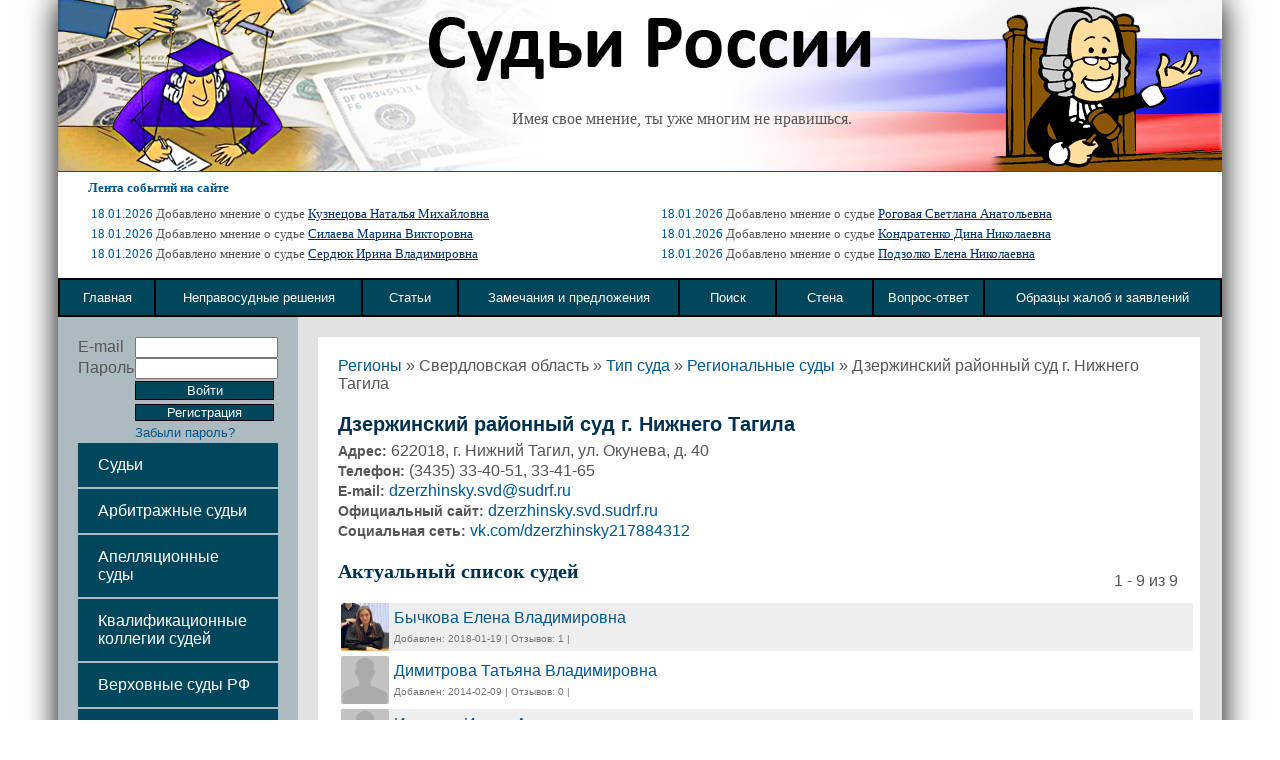

--- FILE ---
content_type: text/html; charset=UTF-8
request_url: https://xn--d1aiaa2aleeao4h.xn--p1ai/suds/dzerzhinskiy-rayonnyy-sud-g-nizhnego-tagila-62
body_size: 6232
content:
<!DOCTYPE html>
<html>
<head>
    
	<!--[if lt IE 8]>
	<link rel="stylesheet" type="text/css" href="/css/ie.css" media="screen, projection" />
	<![endif]-->

	<link rel="stylesheet" type="text/css" href="/css/main.css" />
	<link rel="stylesheet" type="text/css" href="/css/form.css" />

    <link rel="stylesheet" type="text/css" href="/css/global.css" />
    <link rel="stylesheet" type="text/css" href="/css/jquery.bxslider.css" />
		<link rel="stylesheet" type="text/css" href="/assets/e6444659/listview/styles.css" />
<link rel="stylesheet" type="text/css" href="/assets/8320e351/pager.css" />
<script type="text/javascript" src="/assets/72b3f71b/jquery.js"></script>
<script type="text/javascript" src="/assets/72b3f71b/jquery.ba-bbq.js"></script>
<script type="text/javascript" src="/assets/72b3f71b/jquery.yiiactiveform.js"></script>
<title>Судьи России - Дзержинский районный суд г. Нижнего Тагила - Свердловская область</title>

    


    <meta property='og:image' content='/favicon.ico'>
    <meta property='og:type' content='website'>
    <meta property='og:title' content='Судьи России - Дзержинский районный суд г. Нижнего Тагила - Свердловская область'>

<!--    <meta property='og:image' itemprop="image" content="{{ $share->ogImage }}">-->
<!--    <meta name="twitter:image" content="{{ $share->ogImage }}"> -->
<!--    <meta name="twitter:card" content="summary_large_image">-->
<!--    <meta property='og:image:width' content='266'>-->
<!--    <meta property='og:image:height' content='266'>-->

    <meta property='og:url' content='http://xn--d1aiaa2aleeao4h.xn--p1ai/suds/dzerzhinskiy-rayonnyy-sud-g-nizhnego-tagila-62'>
    <meta property='og:site_name' content='Судьи России'>
    <meta property='og:description' content="Судьи России. Все конституционные судьи России. Вырази свое мнение о судье, прокуроре, адвокате.">

<meta name="viewport" content="width=device-width, initial-scale=1.0"/>
 <meta name="description" content="Судьи России. Все конституционные судьи России. Вырази свое мнение о судье, прокуроре, адвокате." />
 <script type="text/javascript" src="/js/common.js"></script>
 <script type="text/javascript" src="/js/jquery.bxslider.js"></script>
     <meta name='advmaker-verification' content='f72380a0ed19cb78ce90d2471f1d5ac0'/>
    <!-- Yandex.Metrika counter -->
    <script type="text/javascript" >
        (function(m,e,t,r,i,k,a){m[i]=m[i]||function(){(m[i].a=m[i].a||[]).push(arguments)};
            m[i].l=1*new Date();
            for (var j = 0; j < document.scripts.length; j++) {if (document.scripts[j].src === r) { return; }}
            k=e.createElement(t),a=e.getElementsByTagName(t)[0],k.async=1,k.src=r,a.parentNode.insertBefore(k,a)})
        (window, document, "script", "https://mc.yandex.ru/metrika/tag.js", "ym");

        ym(95890464, "init", {
            clickmap:true,
            trackLinks:true,
            accurateTrackBounce:true
        });
    </script>
    <noscript><div><img src="https://mc.yandex.ru/watch/95890464" style="position:absolute; left:-9999px;" alt="" /></div></noscript>
    <!-- /Yandex.Metrika counter -->
</head>
<body>
    <div id="lessbuttons_holder"></div>
        <div style="display:none;">
        <noindex><img alt="" src="/images/sud-1.jpg" /></noindex>
    </div>
<center>
<div id="frame">
	<div id="header">
    	    	<div id="header_image">
            <div id="header_quote">
            Имея свое мнение, ты уже многим не нравишься.            </div>
        </div>
        		<div id="lenta">
			<font class="lenta_title" face="tahoma" size="2" color="#005890"><b>Лента событий на сайте</b></font>
            <table><tr><td>
            	<span>18.01.2026</span> Добавлено мнение о судье <a href="/sudii/kuznecova-natal-ya-mihaylovna">Кузнецова Наталья Михайловна</a><br><span>18.01.2026</span> Добавлено мнение о судье <a href="/sudii/silaeva-marina-viktorovna">Силаева Марина Викторовна</a><br><span>18.01.2026</span> Добавлено мнение о судье <a href="/sudii/serdyuk-irina-vladimirovna">Сердюк Ирина Владимировна</a><br></td><td><span>18.01.2026</span> Добавлено мнение о судье <a href="/sudii/rogovaya-svetlana-anatol-evna">Роговая Светлана Анатольевна</a><br><span>18.01.2026</span> Добавлено мнение о судье <a href="/sudii/kondratenko-dina-nikolaevna">Кондратенко Дина Николаевна</a><br><span>18.01.2026</span> Добавлено мнение о судье <a href="/sudii/podzolko-elena-nikolaevna">Подзолко Елена Николаевна</a><br>            </td></tr></table>
		</div>
                            <div class="judges-bn">
                <ul class="judges-bn__list">
                                            <li class="judges-bn__litem">
                            <script>

(function UTCoreInitialization() {

if (window.UTInventoryCore) {

new window.UTInventoryCore({

type: "sticky",

host: 4273,

content: false,

adaptive: true,

width: 400,

height: 225,

playMode: "autoplay",

align: "left",

verticalAlign: "bottom",

openTo: "open-creativeView",

infinity: true,

infinityTimer: 1,

interfaceType: 0,

withoutIframe: true,

mobile: {

align: "center",

verticalAlign: "bottom",

mobileStickyHeight: 25,

}

});

return;

}

if (!window.UTInventoryCore) {

setTimeout(UTCoreInitialization, 100);

}

})();

</script>                        </li>
                                                        </ul>
            </div>
        		<table border="2" id="nav">
		<tr>
		<td><a href="/"><span>Главная</span></a></td>
		<td><a href="/nepravo/index/type/unjust"><span>Неправосудные решения</span></a></td>
		<td><a href="/nepravo"><span>Статьи</a></span></td>
        <td><a href="/site/contact"><span>Замечания и предложения</a></span></td>
		<td><a href="/site/search"><span>Поиск</a></span></td>
		<td><a href="/site/wall"><span>Стена</a></span></td>
		<td><a href="/faq/index"><span>Вопрос-ответ</a></span></td>
		<td><a href="/docs"><span>Образцы жалоб и заявлений</a></span></td>
		</tr>
		</table>
	</div>
<table id="middle">
<tr class="box">
<td id="left_side">

    <form id="login-form" action="/suds/dzerzhinskiy-rayonnyy-sud-g-nizhnego-tagila-62" method="post">    <div class="errorMessage" id="LoginForm_password_em_" style="display:none"></div>	<table class="login">
        <tr>
            <td>E-mail</td>
            <td width="90"><input name="LoginForm[username]" id="LoginForm_username" type="text" /></td>
        </tr>
		<tr>
            <td>Пароль</td>
            <td><input name="LoginForm[password]" id="LoginForm_password" type="password" /></td>
        </tr>
		<tr>
            <td></td>
            <td>
    		<input class="button" style="width:139px" type="submit" name="yt0" value="Войти" />            <a style="width:137px;font-size:13px" href="/site/register" class="button">Регистрация</a>
            </td>
        </tr>
        <tr>
            <td></td>
            <td>
                <small>
                    <a href='/site/register/step/4'>Забыли пароль?</a>
                </small>
            </td>
        </tr>

        </form>    </table>


<ul class="navigation1">
	            <li><a href="/suds/index">Судьи</a></li>
        <li><a href="/site/arbitration">Арбитражные судьи</a></li>
        <li><a href="/site/appelation">Апелляционные суды</a></li>
        <li><a href="/suds/index/type/kollegii">Квалификационные коллегии судей</a></li>
        <li><a href="/site/head">Верховные суды РФ</a></li>
        <li><a href="/sudii/index/type/prokurory">Прокуроры</a></li>
        <li><a href="/sudii/index/type/advokaty">Адвокаты и юристы</a></li>
        <li><a href="/dishonor/index">Судейская доска позора</a></li>
        <!--<li><a href="verh.php">Верховные суды РФ</a></li>
        <li><a href="koll.php">Квалификационные коллегии судей</a></li>-->
        <li><a href="/video">Видео</a></li>
        <li><a href="/audio">Аудио</a></li>
   
</ul>

<div class='yandex1'>

</div>
            <script src="https://cdn.adfinity.pro/code/судьироссии.рф/adfinity.js" async></script>    
<div style="margin-top: 15px;">
    </div>


<center>

</center>

</td>
<td id="sub">
<div id="content">
<div class="breadcrumbs">
<a href="/suds/index/">Регионы</a> &raquo; <span>Свердловская область</span> &raquo; <a href="/suds/index/region/sverdlovskaya-oblast">Тип суда</a> &raquo; <a href="/suds/index/region/sverdlovskaya-oblast/type/regionalnye">Региональные суды</a> &raquo; <span>Дзержинский районный суд г. Нижнего Тагила</span></div>
<h1 class="mtop">Дзержинский районный суд г. Нижнего Тагила</h1>
<div class="nude">
<span><b>Адрес:</b> 622018, г. Нижний Тагил, ул. Окунева, д. 40</span><span><b>Телефон:</b>  (3435) 33-40-51, 33-41-65</span><span><b>E-mail:</b> <a href="mailto:dzerzhinsky.svd@sudrf.ru">dzerzhinsky.svd@sudrf.ru</a></span><span><b>Официальный сайт:</b> <a href="http://dzerzhinsky.svd.sudrf.ru">dzerzhinsky.svd.sudrf.ru</a></span><span><b>Социальная сеть:</b> <a href="https://vk.com/dzerzhinsky217884312">vk.com/dzerzhinsky217884312</a></span></div>
<h2 class="mtop">Актуальный список судей</h2><div id="sudiilistview" class="list-view">
<div class="summary_text">1 - 9 из 9</div>

<div class="items">
<table id="browser">
	<tr>
	<td class="list">
<div class="browser_view">
	<a href="/sudii/bychkova-elena-vladimirovna/from/1"><img src="/images/avatars/sudii/thumbs/1711374144.jpg" class="small_avatar"></a>
    <div class="browser_info">
    <a class="browser_link" href="/sudii/bychkova-elena-vladimirovna/from/1">Бычкова Елена Владимировна</a>    <br>
    <div class="browser_status">
        Добавлен: 2018-01-19 |
        Отзывов: 1 | 
            </div>
	</div>
</div>


<div class="browser_view">
	<a href="/sudii/dimitrova-tat-yana-vladimirovna/from/1"><img src="/images/avatars/default_small.jpg" class="small_avatar"></a>
    <div class="browser_info">
    <a class="browser_link" href="/sudii/dimitrova-tat-yana-vladimirovna/from/1">Димитрова Татьяна Владимировна</a>    <br>
    <div class="browser_status">
        Добавлен: 2014-02-09 |
        Отзывов: 0 | 
            </div>
	</div>
</div>


<div class="browser_view">
	<a href="/sudii/ivanova-irina-aleksandrovna/from/1"><img src="/images/avatars/default_small.jpg" class="small_avatar"></a>
    <div class="browser_info">
    <a class="browser_link" href="/sudii/ivanova-irina-aleksandrovna/from/1">Иванова  Ирина Александровна</a>    <br>
    <div class="browser_status">
        Добавлен: 2014-02-09 |
        Отзывов: 0 | 
            </div>
	</div>
</div>


<div class="browser_view">
	<a href="/sudii/monahova-alena-igorevna/from/1"><img src="/images/avatars/default_small.jpg" class="small_avatar"></a>
    <div class="browser_info">
    <a class="browser_link" href="/sudii/monahova-alena-igorevna/from/1">Монахова Алена Игоревна</a>    <br>
    <div class="browser_status">
        Добавлен: 2014-02-09 |
        Отзывов: 0 | 
            </div>
	</div>
</div>


<div class="browser_view">
	<a href="/sudii/nedospasova-natal-ya-semenovna/from/1"><img src="/images/avatars/sudii/thumbs/1719833514.jpg" class="small_avatar"></a>
    <div class="browser_info">
    <a class="browser_link" href="/sudii/nedospasova-natal-ya-semenovna/from/1">Недоспасова Наталья Семёновна</a>    <br>
    <div class="browser_status">
        Добавлен: 2024-07-01 |
        Отзывов: 0 | 
            </div>
	</div>
</div>


<div class="browser_view">
	<a href="/sudii/nikiforova-ekaterina-anatol-evna/from/1"><img src="/images/avatars/sudii/thumbs/1711426544.jpg" class="small_avatar"></a>
    <div class="browser_info">
    <a class="browser_link" href="/sudii/nikiforova-ekaterina-anatol-evna/from/1">Никифорова Екатерина Анатольевна</a>    <br>
    <div class="browser_status">
        Добавлен: 2015-06-11 |
        Отзывов: 0 | 
            </div>
	</div>
</div>


<div class="browser_view">
	<a href="/sudii/pogadaev-aleksandr-petrovich/from/1"><img src="/images/avatars/default_small.jpg" class="small_avatar"></a>
    <div class="browser_info">
    <a class="browser_link" href="/sudii/pogadaev-aleksandr-petrovich/from/1">Погадаев Александр Петрович</a>    <br>
    <div class="browser_status">
        Добавлен: 2018-05-27 |
        Отзывов: 1 | 
            </div>
	</div>
</div>


<div class="browser_view">
	<a href="/sudii/rozhkova-yuliya-vasil-evna/from/1"><img src="/images/avatars/default_small.jpg" class="small_avatar"></a>
    <div class="browser_info">
    <a class="browser_link" href="/sudii/rozhkova-yuliya-vasil-evna/from/1">Рожкова Юлия Васильевна</a>    <br>
    <div class="browser_status">
        Добавлен: 2023-12-30 |
        Отзывов: 0 | 
            </div>
	</div>
</div>


<div class="browser_view">
	<a href="/sudii/svinina-ol-ga-valentinovna/from/1"><img src="/images/avatars/default_small.jpg" class="small_avatar"></a>
    <div class="browser_info">
    <a class="browser_link" href="/sudii/svinina-ol-ga-valentinovna/from/1">Свинина Ольга Валентиновна</a>    <br>
    <div class="browser_status">
        Добавлен: 2019-01-27 |
        Отзывов: 0 | 
            </div>
	</div>
</div>

</td></tr></table></div>
<div class="keys" style="display:none" title="/suds/dzerzhinskiy-rayonnyy-sud-g-nizhnego-tagila-62"><span>44340</span><span>14603</span><span>14620</span><span>14610</span><span>55943</span><span>39527</span><span>45172</span><span>54787</span><span>46196</span></div>
</div><br><h1>Список судей в отставке</h1><div id="sudiilistview2" class="list-view">
<div class="summary_text">1 - 6 из 6</div>

<div class="items">
<table id="browser">
	<tr>
	<td class="list">
<div class="browser_view">
	<a href="/sudii/vinnik-aleksandra-pavlovna/from/1"><img src="/images/avatars/default_small.jpg" class="small_avatar"></a>
    <div class="browser_info">
    <a class="browser_link" href="/sudii/vinnik-aleksandra-pavlovna/from/1">Винник Александра Павловна</a>    <br>
    <div class="browser_status">
        Добавлен: 2014-02-09 |
        Отзывов: 0            </div>
	</div>
</div>


<div class="browser_view">
	<a href="/sudii/il-yutik-natal-ya-valer-evna/from/1"><img src="/images/avatars/sudii/thumbs/1614601474.jpg" class="small_avatar"></a>
    <div class="browser_info">
    <a class="browser_link" href="/sudii/il-yutik-natal-ya-valer-evna/from/1">Ильютик Наталья Валерьевна</a>    <br>
    <div class="browser_status">
        Добавлен: 2014-02-09 |
        Отзывов: 0            </div>
	</div>
</div>


<div class="browser_view">
	<a href="/sudii/karakash-marina-serafimovna/from/1"><img src="/images/avatars/sudii/thumbs/1614601673.jpg" class="small_avatar"></a>
    <div class="browser_info">
    <a class="browser_link" href="/sudii/karakash-marina-serafimovna/from/1">Каракаш Марина Серафимовна</a>    <br>
    <div class="browser_status">
        Добавлен: 2014-02-09 |
        Отзывов: 1            </div>
	</div>
</div>

</td><td class="list">
<div class="browser_view">
	<a href="/sudii/sorokina-elena-yur-evna/from/1"><img src="/images/avatars/default_small.jpg" class="small_avatar"></a>
    <div class="browser_info">
    <a class="browser_link" href="/sudii/sorokina-elena-yur-evna/from/1">Сорокина Елена Юрьевна</a>    <br>
    <div class="browser_status">
        Добавлен: 2014-02-09 |
        Отзывов: 0            </div>
	</div>
</div>


<div class="browser_view">
	<a href="/sudii/stepanova-natal-ya-vladislavovna/from/1"><img src="/images/avatars/default_small.jpg" class="small_avatar"></a>
    <div class="browser_info">
    <a class="browser_link" href="/sudii/stepanova-natal-ya-vladislavovna/from/1">Степанова Наталья Владиславовна</a>    <br>
    <div class="browser_status">
        Добавлен: 2014-02-09 |
        Отзывов: 0            </div>
	</div>
</div>


<div class="browser_view">
	<a href="/sudii/shustova-tat-yana-aleksandrovna/from/1"><img src="/images/avatars/default_small.jpg" class="small_avatar"></a>
    <div class="browser_info">
    <a class="browser_link" href="/sudii/shustova-tat-yana-aleksandrovna/from/1">Шустова Татьяна Александровна</a>    <br>
    <div class="browser_status">
        Добавлен: 2014-02-09 |
        Отзывов: 1            </div>
	</div>
</div>

</td></tr></table></div>
<div class="keys" style="display:none" title="/suds/dzerzhinskiy-rayonnyy-sud-g-nizhnego-tagila-62"><span>14601</span><span>14614</span><span>14617</span><span>14621</span><span>14612</span><span>14608</span></div>
</div><script type="text/javascript">
$(document).ready(function(e) {
	$('.browser_view:even').css('background','#eeeeef');
});
</script>
    <script type="application/ld+json">
        {"@context":"https:\/\/schema.org","@type":"GovernmentOrganization","name":"\u0414\u0437\u0435\u0440\u0436\u0438\u043d\u0441\u043a\u0438\u0439 \u0440\u0430\u0439\u043e\u043d\u043d\u044b\u0439 \u0441\u0443\u0434 \u0433. \u041d\u0438\u0436\u043d\u0435\u0433\u043e \u0422\u0430\u0433\u0438\u043b\u0430","address":{"@type":"PostalAddress","streetAddress":"622018, \u0433. \u041d\u0438\u0436\u043d\u0438\u0439 \u0422\u0430\u0433\u0438\u043b, \u0443\u043b. \u041e\u043a\u0443\u043d\u0435\u0432\u0430, \u0434. 40","addressLocality":"\u0421\u0432\u0435\u0440\u0434\u043b\u043e\u0432\u0441\u043a\u0430\u044f \u043e\u0431\u043b\u0430\u0441\u0442\u044c"},"email":"dzerzhinsky.svd@sudrf.ru","telephone":" (3435) 33-40-51, 33-41-65","url":"dzerzhinsky.svd.sudrf.ru"}    </script>
</div>
</td>
</tr></table>

<div id="footer">

  <div class="col links">

      <!-- Yandex.Metrika informer --> <a href="https://metrika.yandex.ru/stat/?id=22253830&amp;from=informer" target="_blank" rel="nofollow"><img src="https://informer.yandex.ru/informer/22253830/3_1_EFEFEFFF_EFEFEFFF_0_pageviews" style="width:88px; height:31px; border:0;" alt="Яндекс.Метрика" title="Яндекс.Метрика: данные за сегодня (просмотры, визиты и уникальные посетители)" /></a> <!-- /Yandex.Metrika informer --> <!-- Yandex.Metrika counter --> <script type="text/javascript"> (function (d, w, c) { (w[c] = w[c] || []).push(function() { try { w.yaCounter22253830 = new Ya.Metrika({ id:22253830, clickmap:true, trackLinks:true, accurateTrackBounce:true, webvisor:true }); } catch(e) { } }); var n = d.getElementsByTagName("script")[0], s = d.createElement("script"), f = function () { n.parentNode.insertBefore(s, n); }; s.type = "text/javascript"; s.async = true; s.src = "https://mc.yandex.ru/metrika/watch.js"; if (w.opera == "[object Opera]") { d.addEventListener("DOMContentLoaded", f, false); } else { f(); } })(document, window, "yandex_metrika_callbacks"); </script> <noscript><div><img src="https://mc.yandex.ru/watch/22253830" style="position:absolute; left:-9999px;" alt="" /></div></noscript> <!-- /Yandex.Metrika counter -->
  </div>




  <div class="col links">
    <li><a href="/pages/4">Рекламодателям</a></li>
  </div>

  <div class="col links">
    <li><a href="/pages/5">Спонсорам</a></li>
  </div>

  <div class="col links">
    <li><a href="/pages/6">Способы оплаты</a></li>
  </div>

  <div class="col links">
      <li><a href="/sitemap.html">Карта сайта</a></li>
  </div>





  <!--<div class="payments col">
    <img src="/images/creditcards.png" />
    <img src="/images/icons_plat_yandexmoney.png" />


  </div>-->


  <div class="counters col">




  </div>



</div>




<script type="text/javascript">

  var _gaq = _gaq || [];
  _gaq.push(['_setAccount', 'UA-49307323-1']);
  _gaq.push(['_trackPageview']);

  (function() {
    var ga = document.createElement('script'); ga.type = 'text/javascript'; ga.async = true;
    ga.src = ('https:' == document.location.protocol ? 'https://ssl' : 'http://www') + '.google-analytics.com/ga.js';
    var s = document.getElementsByTagName('script')[0]; s.parentNode.insertBefore(ga, s);
  })();

</script>

</div>
</center>
<div id="tooltip"></div>
                    
                <div class="page-bn is-open" id="testModal">
            <div class="page-bn__content">
                <div class="page-bn__block">
                    <a href="#" class="page-bn__block-close bnCLoseJs"><span></span></a>
                                    </div>
            </div>
        </div>
    <script type="text/javascript" src="/assets/e6444659/listview/jquery.yiilistview.js"></script>
<script type="text/javascript">
/*<![CDATA[*/
jQuery(function($) {
jQuery('#sudiilistview').yiiListView({'ajaxUpdate':['sudiilistview'],'ajaxVar':'ajax','pagerClass':'pager','loadingClass':'list-view-loading','sorterClass':'sorter','enableHistory':false});
jQuery('#sudiilistview2').yiiListView({'ajaxUpdate':['sudiilistview2'],'ajaxVar':'ajax','pagerClass':'pager','loadingClass':'list-view-loading','sorterClass':'sorter','enableHistory':false});
jQuery('#login-form').yiiactiveform({'validateOnSubmit':true,'attributes':[{'id':'LoginForm_password','inputID':'LoginForm_password','errorID':'LoginForm_password_em_','model':'LoginForm','name':'password','enableAjaxValidation':false,'clientValidation':function(value, messages, attribute) {

if(jQuery.trim(value)=='') {
	messages.push("\u041d\u0435\u043e\u0431\u0445\u043e\u0434\u0438\u043c\u043e \u0437\u0430\u043f\u043e\u043b\u043d\u0438\u0442\u044c \u043f\u043e\u043b\u0435 \u00ab\u041f\u0430\u0440\u043e\u043b\u044c\u00bb.");
}

}}],'errorCss':'error'});
});
/*]]>*/
</script>
</body>
</html>